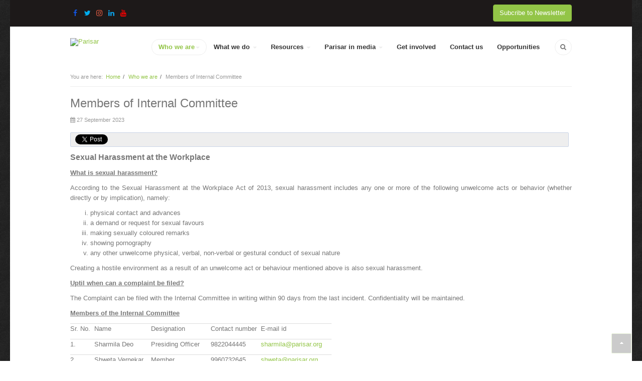

--- FILE ---
content_type: text/html; charset=utf-8
request_url: https://parisar.org/who-we-are/members-of-internal-committee
body_size: 8194
content:

<!DOCTYPE html>
<html xmlns="http://www.w3.org/1999/xhtml" xml:lang="en-gb" lang="en-gb" dir="ltr" class='com_content view-article itemid-600 j31 mm-hover' >

<head>
	<base href="https://parisar.org/who-we-are/members-of-internal-committee" />
	<meta http-equiv="content-type" content="text/html; charset=utf-8" />
	<meta name="keywords" content="Pune, Sustainable Transport, public transport, NGO, non-motorized transport, cycling, walking, governance, urban planning, bus, metro, pedestrian, urban transport" />
	<meta name="author" content="Shweta Vernekar" />
	<meta name="description" content="Parisar is a civil society organization working on lobbying and advocacy for sustainable development. Since its formation in the early 1980s," />
	<meta name="generator" content="Joomla! - Open Source Content Management" />
	<title>Members of Internal Committee - Parisar</title>
	<link href="/templates/ja_biz/favicon.ico" rel="shortcut icon" type="image/vnd.microsoft.icon" />
	<link href="https://parisar.org/search-results?format=opensearch" rel="search" title="Search Parisar" type="application/opensearchdescription+xml" />
	<link href="/t3-assets/css/css-ac8d6-71098.css" rel="stylesheet" type="text/css" media="all" attribs="[]" />
	<link href="/t3-assets/css/css-b236a-47800.css" rel="stylesheet" type="text/css" media="all" attribs="[]" />
	<script src="/media/jui/js/jquery.min.js?6b0bd7d0cad0250d719203389ae8d5ed" type="text/javascript"></script>
	<script src="/media/jui/js/jquery-noconflict.js?6b0bd7d0cad0250d719203389ae8d5ed" type="text/javascript"></script>
	<script src="/media/jui/js/jquery-migrate.min.js?6b0bd7d0cad0250d719203389ae8d5ed" type="text/javascript"></script>
	<script src="/media/system/js/caption.js?6b0bd7d0cad0250d719203389ae8d5ed" type="text/javascript"></script>
	<script src="/plugins/system/t3/base-bs3/bootstrap/js/bootstrap.js?6b0bd7d0cad0250d719203389ae8d5ed" type="text/javascript"></script>
	<script src="/plugins/system/t3/base-bs3/js/jquery.tap.min.js" type="text/javascript"></script>
	<script src="/plugins/system/t3/base-bs3/js/script.js" type="text/javascript"></script>
	<script src="/plugins/system/t3/base-bs3/js/menu.js" type="text/javascript"></script>
	<script src="/templates/ja_biz/js/jquery.easing.1.3.min.js" type="text/javascript"></script>
	<script src="/templates/ja_biz/js/script.js" type="text/javascript"></script>
	<script src="/plugins/system/t3/base-bs3/js/nav-collapse.js" type="text/javascript"></script>
	<script type="text/javascript">
jQuery(window).on('load',  function() {
				new JCaption('img.caption');
			});jQuery(function($){ initTooltips(); $("body").on("subform-row-add", initTooltips); function initTooltips (event, container) { container = container || document;$(container).find(".hasTooltip").tooltip({"html": true,"container": "body"});} });</script>
	<meta property="og:type" content="website" />
	<meta property="og:title" content="Members of Internal Committee" />
	<meta property="og:url" content="https://parisar.org/who-we-are/members-of-internal-committee" />
	<meta property="og:description" content="Sexual Harassment at the Workplace
What is sexual harassment? 
According to the Sexual Harassment at the Workplace Act of 2013, sexual harassment includes any one or more of the following unwelcome acts or behavior (whether directly or by implication), namely:

physical contact and advances
a " />

	
<!-- META FOR IOS & HANDHELD -->
	<meta name="viewport" content="width=device-width, initial-scale=1.0, maximum-scale=1.0, user-scalable=no"/>
	<style type="text/stylesheet">
		@-webkit-viewport   { width: device-width; }
		@-moz-viewport      { width: device-width; }
		@-ms-viewport       { width: device-width; }
		@-o-viewport        { width: device-width; }
		@viewport           { width: device-width; }
	</style>
	<script type="text/javascript">
		//<![CDATA[
		if (navigator.userAgent.match(/IEMobile\/10\.0/)) {
			var msViewportStyle = document.createElement("style");
			msViewportStyle.appendChild(
				document.createTextNode("@-ms-viewport{width:auto!important}")
			);
			document.getElementsByTagName("head")[0].appendChild(msViewportStyle);
		}
		//]]>
	</script>
<meta name="HandheldFriendly" content="true"/>
<meta name="apple-mobile-web-app-capable" content="YES"/>
<!-- //META FOR IOS & HANDHELD -->




<!-- Le HTML5 shim and media query for IE8 support -->
<!--[if lt IE 9]>
<script src="//html5shim.googlecode.com/svn/trunk/html5.js"></script>
<script type="text/javascript" src="/plugins/system/t3/base-bs3/js/respond.min.js"></script>
<![endif]-->

<!-- You can add Google Analytics here or use T3 Injection feature -->
<!-- Global site tag (gtag.js) - Google Analytics -->
<script async src="https://www.googletagmanager.com/gtag/js?id=UA-109123822-1"></script>
<script>
  window.dataLayer = window.dataLayer || [];
  function gtag(){dataLayer.push(arguments);}
  gtag('js', new Date());

  gtag('config', 'UA-109123822-1');
</script>

</head>

<body>

<div class="t3-wrapper blog"> <!-- Need this wrapper for off-canvas menu. Remove if you don't use of-canvas -->

	
<!-- HEADER -->
<div id="top-header" class=" t3-top-header">
	<!-- OFF-CANVAS -->
					<!-- //OFF-CANVAS -->
  <div class="container">
	<div class="main-container">

		<div class="row">



			<div class="col-xs-6 col-sm-6 pull-left clearfix">

				
									<!-- HEAD SOCIAL -->
					<div class="head-social ">
						

<div class="custom socialheader"  >
	<div class="addthis_toolbox"><a href="https://www.facebook.com/pages/Parisar/248097285217536"><em class="fa fa-facebook"></em></a> <a href="https://twitter.com/parisarpune"><em class="fa fa-twitter"></em></a> <a href="https://instagram.com/parisarpune"><em class="fa fa-instagram"></em></a> <a href="https://in.linkedin.com/company/parisar"><em class="fa fa-linkedin"></em></a> <a href="https://www.youtube.com/channel/UC7kayzDg90u5OWoS6uXaZ-w"><em class="fa fa-youtube"></em></a></div>
<!-- AddThis Follow END --></div>

					</div>
					<!-- //HEAD SOCIAL -->
				
			</div>

			<div class="col-xs-6 col-sm-6 pull-right">
									<!-- HEAD LOGIN -->
					<div class="head-login ">
						

<div class="custom"  >
	<p style="text-align:right;"><a class="btn btn-primary" style="color: #fff;" href="https://parisar.us5.list-manage.com/subscribe?u=fbec1d951812f660e4a54aee6&id=e1d4b3624f" target="blank">Subcribe to Newsletter</a></p></div>

					</div>
					<!-- //HEAD LOGIN -->
							</div>
		</div>
	</div>
  </div>
</div>


	
<!-- MAIN NAVIGATION -->
<header id="t3-mainnav" class="t3-mainnav navbar navbar-default">

	<div class="container">
		<div class="main-container">

		<!-- NAVBAR HEADER -->
		<div class="navbar-header">

			<!-- LOGO -->
			<div class="logo logo-image">
				<a href="/" title="Parisar">
													<img class="logo-img  hidden-sm hidden-xs " src="/images/parisar/logo/parisar-logo-tiny.png" alt="Parisar" />
																			<img class="logo-img-sm visible-sm visible-xs" src="/images/parisar/logo/ParisarLogoMedium_transparent_1.png" alt="Parisar" />
												<span>Parisar</span>
					</a>
				<small class="site-slogan hidden-xs"></small>
			</div>
			<!-- //LOGO -->

											<button type="button" class="navbar-toggle" data-toggle="collapse" data-target=".t3-navbar-collapse">
					<i class="fa fa-bars"></i>
				</button>
			
	    

		</div>
		<!-- //NAVBAR HEADER -->
		
			    <!-- HEAD SEARCH -->
	    <div class="head-search ">     
	      <form class="form-search" action="/who-we-are/members-of-internal-committee" method="post">
	<div class="search">
		<label for="mod-search-searchword">Search ...</label><i class="fa fa-search"></i><input name="searchword" id="mod-search-searchword" maxlength="200"  class="form-control " type="text" size="20" />	<input type="hidden" name="task" value="search" />
	<input type="hidden" name="option" value="com_search" />
	<input type="hidden" name="Itemid" value="246" />
	</div>
</form>

	    </div>
	    <!-- //HEAD SEARCH -->
	    
		<!-- NAVBAR MAIN -->
				<nav class="t3-navbar-collapse navbar-collapse collapse "></nav>
		
		<nav class="t3-navbar navbar-collapse collapse ">
			<div  class="t3-megamenu"  data-responsive="true">
<ul itemscope itemtype="http://www.schema.org/SiteNavigationElement" class="nav navbar-nav level0">
<li itemprop='name' class="active dropdown mega" data-id="53" data-level="1">
<a itemprop='url' class=" dropdown-toggle"  href="#"   data-target="#" data-toggle="dropdown">Who we are<em class="caret"></em></a>

<div class="nav-child dropdown-menu mega-dropdown-menu"  ><div class="mega-dropdown-inner">
<div class="row">
<div class="col-xs-12 mega-col-nav" data-width="12"><div class="mega-inner">
<ul itemscope itemtype="http://www.schema.org/SiteNavigationElement" class="mega-nav level1">
<li itemprop='name'  data-id="265" data-level="2">
<a itemprop='url' class=""  href="/who-we-are/about-us"   data-target="#">About us </a>

</li>
<li itemprop='name'  data-id="63" data-level="2">
<a itemprop='url' class=""  href="/who-we-are/people"   data-target="#">People </a>

</li>
<li itemprop='name'  data-id="72" data-level="2">
<a itemprop='url' class=""  href="/who-we-are/partners"   data-target="#">Partners </a>

</li>
<li itemprop='name'  data-id="62" data-level="2">
<a itemprop='url' class=""  href="/who-we-are/genesis"   data-target="#">Genesis </a>

</li>
<li itemprop='name'  data-id="505" data-level="2">
<a itemprop='url' class=""  href="/who-we-are/financial-reports"   data-target="#">Financial Reports </a>

</li>
<li itemprop='name'  data-id="518" data-level="2">
<a itemprop='url' class=""  href="/who-we-are/parisar-managing-committee"   data-target="#">Parisar Managing Committee </a>

</li>
<li itemprop='name' class="current active" data-id="600" data-level="2">
<a itemprop='url' class=""  href="/who-we-are/members-of-internal-committee"   data-target="#">Members of Internal Committee </a>

</li>
</ul>
</div></div>
</div>
</div></div>
</li>
<li itemprop='name' class="dropdown mega" data-id="280" data-level="1">
<a itemprop='url' class=" dropdown-toggle"  href="/what-we-do"   data-target="#" data-toggle="dropdown">What we do <em class="caret"></em></a>

<div class="nav-child dropdown-menu mega-dropdown-menu"  ><div class="mega-dropdown-inner">
<div class="row">
<div class="col-xs-12 mega-col-nav" data-width="12"><div class="mega-inner">
<ul itemscope itemtype="http://www.schema.org/SiteNavigationElement" class="mega-nav level1">
<li itemprop='name' class="dropdown-submenu mega" data-id="417" data-level="2">
<a itemprop='url' class=""  href="/what-we-do/urban-transport"   data-target="#">Urban Transport </a>

<div class="nav-child dropdown-menu mega-dropdown-menu"  ><div class="mega-dropdown-inner">
<div class="row">
<div class="col-xs-12 mega-col-nav" data-width="12"><div class="mega-inner">
<ul itemscope itemtype="http://www.schema.org/SiteNavigationElement" class="mega-nav level2">
<li itemprop='name'  data-id="437" data-level="3">
<a itemprop='url' class=""  href="/what-we-do/urban-transport/advocacy"   data-target="#">Advocacy </a>

</li>
<li itemprop='name'  data-id="440" data-level="3">
<a itemprop='url' class=""  href="/what-we-do/urban-transport/analysis-reports"   data-target="#">Analysis / Reports </a>

</li>
<li itemprop='name'  data-id="442" data-level="3">
<a itemprop='url' class=""  href="/what-we-do/urban-transport/news-events"   data-target="#">News / Events </a>

</li>
<li itemprop='name' class="dropdown-submenu mega" data-id="519" data-level="3">
<a itemprop='url' class=""  href="/what-we-do/urban-transport/programmes"   data-target="#">Programmes </a>

<div class="nav-child dropdown-menu mega-dropdown-menu"  ><div class="mega-dropdown-inner">
<div class="row">
<div class="col-xs-12 mega-col-nav" data-width="12"><div class="mega-inner">
<ul itemscope itemtype="http://www.schema.org/SiteNavigationElement" class="mega-nav level3">
<li itemprop='name'  data-id="521" data-level="4">
<a itemprop='url' class=""  href="/what-we-do/urban-transport/programmes/sustainable-urban-mobility-network-sum-net"   data-target="#">Sustainable Urban Mobility Network (SUM Net) </a>

</li>
<li itemprop='name'  data-id="522" data-level="4">
<a itemprop='url' class=""  href="/what-we-do/urban-transport/programmes/steps-towards-empowering-pedestrians-step"   data-target="#">Steps towards Empowering Pedestrians (STEP) </a>

</li>
<li itemprop='name'  data-id="599" data-level="4">
<a itemprop='url' class=""  href="/what-we-do/urban-transport/programmes/low-carbon-mobility"   data-target="#">Low Carbon Mobility </a>

</li>
</ul>
</div></div>
</div>
</div></div>
</li>
</ul>
</div></div>
</div>
</div></div>
</li>
<li itemprop='name' class="dropdown-submenu mega" data-id="419" data-level="2">
<a itemprop='url' class=""  href="/what-we-do/urban-planning"   data-target="#">Urban Planning </a>

<div class="nav-child dropdown-menu mega-dropdown-menu"  ><div class="mega-dropdown-inner">
<div class="row">
<div class="col-xs-12 mega-col-nav" data-width="12"><div class="mega-inner">
<ul itemscope itemtype="http://www.schema.org/SiteNavigationElement" class="mega-nav level2">
<li itemprop='name'  data-id="438" data-level="3">
<a itemprop='url' class=""  href="/what-we-do/urban-planning/advocacy"   data-target="#">Advocacy </a>

</li>
<li itemprop='name'  data-id="476" data-level="3">
<a itemprop='url' class=""  href="/what-we-do/urban-planning/news-events"   data-target="#">News / Events </a>

</li>
<li itemprop='name'  data-id="587" data-level="3">
<a itemprop='url' class=""  href="/what-we-do/urban-planning/core-city-rejuvenation"   data-target="#">Core City Rejuvenation </a>

</li>
<li itemprop='name'  data-id="596" data-level="3">
<a itemprop='url' class=""  href="/what-we-do/urban-planning/urban-design"   data-target="#">Urban Design </a>

</li>
<li itemprop='name'  data-id="606" data-level="3">
<a itemprop='url' class=""  href="/what-we-do/urban-planning/urban-ecology"   data-target="#">Urban Ecology </a>

</li>
</ul>
</div></div>
</div>
</div></div>
</li>
<li itemprop='name' class="dropdown-submenu mega" data-id="418" data-level="2">
<a itemprop='url' class=""  href="/what-we-do/heritage-conservation"   data-target="#">Heritage Conservation </a>

<div class="nav-child dropdown-menu mega-dropdown-menu"  ><div class="mega-dropdown-inner">
<div class="row">
<div class="col-xs-12 mega-col-nav" data-width="12"><div class="mega-inner">
<ul itemscope itemtype="http://www.schema.org/SiteNavigationElement" class="mega-nav level2">
<li itemprop='name'  data-id="443" data-level="3">
<a itemprop='url' class=""  href="/what-we-do/heritage-conservation/analysis-reports"   data-target="#">Analysis / Reports </a>

</li>
</ul>
</div></div>
</div>
</div></div>
</li>
<li itemprop='name' class="dropdown-submenu mega" data-id="423" data-level="2">
<a itemprop='url' class=""  href="/what-we-do/sustainable-agriculture"   data-target="#">Sustainable Agriculture </a>

<div class="nav-child dropdown-menu mega-dropdown-menu"  ><div class="mega-dropdown-inner">
<div class="row">
<div class="col-xs-12 mega-col-nav" data-width="12"><div class="mega-inner">
<ul itemscope itemtype="http://www.schema.org/SiteNavigationElement" class="mega-nav level2">
<li itemprop='name'  data-id="604" data-level="3">
<a itemprop='url' class=""  href="/what-we-do/sustainable-agriculture/urban-agriculture"   data-target="#">Urban Agriculture </a>

</li>
<li itemprop='name'  data-id="605" data-level="3">
<a itemprop='url' class=""  href="/what-we-do/sustainable-agriculture/one-straw-revolution"   data-target="#">One Straw Revolution </a>

</li>
</ul>
</div></div>
</div>
</div></div>
</li>
<li itemprop='name' class="dropdown-submenu mega" data-id="424" data-level="2">
<a itemprop='url' class=""  href="/what-we-do/air-quality"   data-target="#">Air Quality </a>

<div class="nav-child dropdown-menu mega-dropdown-menu"  ><div class="mega-dropdown-inner">
<div class="row">
<div class="col-xs-12 mega-col-nav" data-width="12"><div class="mega-inner">
<ul itemscope itemtype="http://www.schema.org/SiteNavigationElement" class="mega-nav level2">
<li itemprop='name'  data-id="455" data-level="3">
<a itemprop='url' class=""  href="/what-we-do/air-quality/advocacy"   data-target="#">Advocacy </a>

</li>
<li itemprop='name'  data-id="501" data-level="3">
<a itemprop='url' class=""  href="/what-we-do/air-quality/events"   data-target="#">Events </a>

</li>
<li itemprop='name'  data-id="502" data-level="3">
<a itemprop='url' class=""  href="/what-we-do/air-quality/media"   data-target="#">Media </a>

</li>
<li itemprop='name'  data-id="503" data-level="3">
<a itemprop='url' class=""  href="/what-we-do/air-quality/reports-documents"   data-target="#">Reports/Documents </a>

</li>
<li itemprop='name'  data-id="602" data-level="3">
<a itemprop='url' class=""  href="/what-we-do/air-quality/pune-air-action-hub"   data-target="#">Pune Air Action Hub </a>

</li>
</ul>
</div></div>
</div>
</div></div>
</li>
<li itemprop='name' class="dropdown-submenu mega" data-id="425" data-level="2">
<a itemprop='url' class=""  href="/what-we-do/road-safety"   data-target="#">Road Safety </a>

<div class="nav-child dropdown-menu mega-dropdown-menu"  ><div class="mega-dropdown-inner">
<div class="row">
<div class="col-xs-12 mega-col-nav" data-width="12"><div class="mega-inner">
<ul itemscope itemtype="http://www.schema.org/SiteNavigationElement" class="mega-nav level2">
<li itemprop='name'  data-id="449" data-level="3">
<a itemprop='url' class=""  href="/what-we-do/road-safety/advocacy"   data-target="#">Advocacy </a>

</li>
<li itemprop='name'  data-id="445" data-level="3">
<a itemprop='url' class=""  href="/what-we-do/road-safety/analysis-reports"   data-target="#">Analysis / Reports </a>

</li>
<li itemprop='name'  data-id="504" data-level="3">
<a itemprop='url' class=""  href="/what-we-do/road-safety/junction-redesign"   data-target="#">Junction Redesign </a>

</li>
</ul>
</div></div>
</div>
</div></div>
</li>
<li itemprop='name' class="dropdown-submenu mega" data-id="593" data-level="2">
<a itemprop='url' class=""  href="/what-we-do/single-use-plastic"   data-target="#">Single Use Plastic </a>

<div class="nav-child dropdown-menu mega-dropdown-menu"  ><div class="mega-dropdown-inner">
<div class="row">
<div class="col-xs-12 mega-col-nav" data-width="12"><div class="mega-inner">
<ul itemscope itemtype="http://www.schema.org/SiteNavigationElement" class="mega-nav level2">
<li itemprop='name'  data-id="601" data-level="3">
<a itemprop='url' class=""  href="/what-we-do/single-use-plastic/capacity-building"   data-target="#">Capacity Building </a>

</li>
<li itemprop='name'  data-id="603" data-level="3">
<a itemprop='url' class=""  href="/what-we-do/single-use-plastic/reuse-system-pilot"   data-target="#">Reuse System Pilot </a>

</li>
</ul>
</div></div>
</div>
</div></div>
</li>
</ul>
</div></div>
</div>
</div></div>
</li>
<li itemprop='name' class="dropdown mega" data-id="69" data-level="1">
<a itemprop='url' class=" dropdown-toggle"  href="/resources"   data-target="#" data-toggle="dropdown">Resources <em class="caret"></em></a>

<div class="nav-child dropdown-menu mega-dropdown-menu"  ><div class="mega-dropdown-inner">
<div class="row">
<div class="col-xs-12 mega-col-nav" data-width="12"><div class="mega-inner">
<ul itemscope itemtype="http://www.schema.org/SiteNavigationElement" class="mega-nav level1">
<li itemprop='name'  data-id="70" data-level="2">
<a itemprop='url' class=""  href="/resources/publications"   data-target="#">Publications </a>

</li>
<li itemprop='name'  data-id="447" data-level="2">
<a itemprop='url' class=""  href="/resources/annual-public-lectures"   data-target="#">Parisar Annual Lectures </a>

</li>
<li itemprop='name'  data-id="73" data-level="2">
<a itemprop='url' class=""  href="/resources/videos"   data-target="#">Videos </a>

</li>
<li itemprop='name'  data-id="539" data-level="2">
<a itemprop='url' class=""  href="/resources/parisar-varta"   data-target="#">Parisar Varta </a>

</li>
</ul>
</div></div>
</div>
</div></div>
</li>
<li itemprop='name' class="dropdown mega" data-id="450" data-level="1">
<a itemprop='url' class=" dropdown-toggle"  href="/parisar-in-media"   data-target="#" data-toggle="dropdown">Parisar in media <em class="caret"></em></a>

<div class="nav-child dropdown-menu mega-dropdown-menu"  ><div class="mega-dropdown-inner">
<div class="row">
<div class="col-xs-12 mega-col-nav" data-width="12"><div class="mega-inner">
<ul itemscope itemtype="http://www.schema.org/SiteNavigationElement" class="mega-nav level1">
<li itemprop='name'  data-id="451" data-level="2">
<a itemprop='url' class=""  href="/parisar-in-media/news"   data-target="#">News </a>

</li>
<li itemprop='name'  data-id="452" data-level="2">
<a itemprop='url' class=""  href="/parisar-in-media/blogs"   data-target="#">Blogs </a>

</li>
</ul>
</div></div>
</div>
</div></div>
</li>
<li itemprop='name'  data-id="85" data-level="1">
<a itemprop='url' class=""  href="/get-involved"   data-target="#">Get involved </a>

</li>
<li itemprop='name'  data-id="83" data-level="1">
<a itemprop='url' class=""  href="/Banners/contact-us"   data-target="#">Contact us </a>

</li>
<li itemprop='name'  data-id="567" data-level="1">
<a itemprop='url' class=""  href="/opportunities"   data-target="#">Opportunities </a>

</li>
</ul>
</div>

		</nav>
		<!-- //NAVBAR MAIN -->
		
		
		</div>

	</div>
</header>
<!-- //MAIN NAVIGATION -->


	
<!-- NAV HELPER -->
<nav class="wrap t3-navhelper ">
	<div class="container">
		<div class="main-container">
			
<ol class="breadcrumb ">
	<li class="active">You are here: &#160;</li><li><a href="/" class="pathway">Home</a><span class="divider"><img src="/templates/ja_biz/images/system/arrow.png" alt="" /></span></li><li><a href="#" class="pathway">Who we are</a><span class="divider"><img src="/templates/ja_biz/images/system/arrow.png" alt="" /></span></li><li><span>Members of Internal Committee</span></li></ol>

		</div>
	</div>
</nav>
<!-- //NAV HELPER -->

	

<div id="t3-mainbody" class="container t3-mainbody">
	<div class="main-container">
		<div class="row">

			<!-- MAIN CONTENT -->
			<div id="t3-content" class="t3-content col-xs-12">
												
<!-- Page header -->
<!-- // Page header -->

<div class="item-page" itemscope itemtype="https://schema.org/Article">
	
	<!-- Article -->
	<article itemscope itemtype="http://schema.org/Article">
	  <meta itemscope itemprop="mainEntityOfPage"  itemType="https://schema.org/WebPage" itemid="https://google.com/article"/>
		<meta itemprop="inLanguage" content="en-GB" />

					
<header class="article-header clearfix">
	<h1 class="article-title" itemprop="headline">
					Members of Internal Committee			<meta itemprop="url" content="https://parisar.org/who-we-are/members-of-internal-committee" />
			</h1>

			</header>
				
				
		
  	<!-- Aside -->
				<aside class="article-aside clearfix">
							<dl class="article-info  muted">

		
			<dt class="article-info-term">
													Details							</dt>

			
			
			
										<dd class="published hasTooltip" title="Published: ">
				<i class="fa fa-calendar"></i>
				<time datetime="2023-09-27T18:00:34+05:30" itemprop="datePublished">
					27 September 2023          <meta  itemprop="datePublished" content="2023-09-27T18:00:34+05:30" />
          <meta  itemprop="dateModified" content="2023-09-27T18:00:34+05:30" />
				</time>
			</dd>
					
					
			
						</dl>

		  		</aside>
				<!-- // Aside -->

		
		<!-- Item tags -->
				<!-- // Item tags -->

				
							
					
			
			<section class="article-content clearfix" itemprop="articleBody">
				<div class="bt-social-share bt-social-share-above"><div class="bt-social-share-button bt-facebook-share-button"><fb:share-button href="https://parisar.org/who-we-are/members-of-internal-committee" type="button"></fb:share-button></div><div class="bt-social-share-button bt-twitter-button" style="width:80px"><a href="http://twitter.com/share" class="twitter-share-button" 
						  data-via="parisarpune" 
						  data-url="https://parisar.org/who-we-are/members-of-internal-committee" 
						  data-size="medium"
						  data-lang="en"
						  data-count="horizontal" >Twitter</a></div><div class="bt-social-share-button bt-linkedin-button"><script type="IN/share" data-url="https://parisar.org/who-we-are/members-of-internal-committee"
						 data-showzero="false"
						 data-counter="right"></script></div><div class="bt-social-share-button bt-googleplus-button"><g:plus action="share" href="https://parisar.org/who-we-are/members-of-internal-committee" annotation="bubble" height="20" ></g:plus></div></div><p><span style="font-size: 12pt;"><strong>Sexual Harassment at the Workplace</strong></span></p>
<p><span style="text-decoration: underline;"><strong>What is sexual harassment?</strong></span> </p>
<p>According to the Sexual Harassment at the Workplace Act of 2013, sexual harassment includes any one or more of the following unwelcome acts or behavior (whether directly or by implication), namely:</p>
<ol style="list-style-type: lower-roman;">
<li>physical contact and advances</li>
<li>a demand or request for sexual favours </li>
<li>making sexually coloured remarks </li>
<li>showing pornography </li>
<li>any other unwelcome physical, verbal, non-verbal or gestural conduct of sexual nature</li>
</ol>
<p>Creating a hostile environment as a result of an unwelcome act or behaviour mentioned above is also sexual harassment. </p>
<p><span style="text-decoration: underline;"><strong>Uptil when can a complaint be filed? </strong></span></p>
<p>The Complaint can be filed with the Internal Committee in writing within 90 days from the last incident. Confidentiality will be maintained.</p>
<p><span style="text-decoration: underline;"><strong>Members of the Internal Committee</strong></span></p>
<table>
<tbody>
<tr>
<td>
<p style="text-align: center;">Sr. No.  </p>
</td>
<td align="center">
<p style="text-align: left;">Name</p>
</td>
<td align="center">
<p style="text-align: left;">Designation</p>
</td>
<td align="center">
<p style="text-align: left;">Contact number  </p>
</td>
<td>
<p style="text-align: left;">E-mail id</p>
</td>
</tr>
<tr>
<td align="left">
<p>1.</p>
</td>
<td align="left">
<p>Sharmila Deo</p>
</td>
<td align="left">
<p>Presiding Officer</p>
</td>
<td align="left">
<p>9822044445</p>
</td>
<td>
<p style="text-align: left;"><span id="cloak382e715d162968699437583fbe33a012">This email address is being protected from spambots. You need JavaScript enabled to view it.</span><script type='text/javascript'>
				document.getElementById('cloak382e715d162968699437583fbe33a012').innerHTML = '';
				var prefix = '&#109;a' + 'i&#108;' + '&#116;o';
				var path = 'hr' + 'ef' + '=';
				var addy382e715d162968699437583fbe33a012 = 'sh&#97;rm&#105;l&#97;' + '&#64;';
				addy382e715d162968699437583fbe33a012 = addy382e715d162968699437583fbe33a012 + 'p&#97;r&#105;s&#97;r' + '&#46;' + '&#111;rg';
				var addy_text382e715d162968699437583fbe33a012 = 'sh&#97;rm&#105;l&#97;' + '&#64;' + 'p&#97;r&#105;s&#97;r' + '&#46;' + '&#111;rg';document.getElementById('cloak382e715d162968699437583fbe33a012').innerHTML += '<a ' + path + '\'' + prefix + ':' + addy382e715d162968699437583fbe33a012 + '\'>'+addy_text382e715d162968699437583fbe33a012+'<\/a>';
		</script></p>
</td>
</tr>
<tr>
<td>
<p>2.</p>
</td>
<td>
<p>Shweta Vernekar</p>
</td>
<td>
<p>Member</p>
</td>
<td>
<p>9960732645</p>
</td>
<td>
<p><span id="cloak1e30c77c8f48a0522f4609a0674da398">This email address is being protected from spambots. You need JavaScript enabled to view it.</span><script type='text/javascript'>
				document.getElementById('cloak1e30c77c8f48a0522f4609a0674da398').innerHTML = '';
				var prefix = '&#109;a' + 'i&#108;' + '&#116;o';
				var path = 'hr' + 'ef' + '=';
				var addy1e30c77c8f48a0522f4609a0674da398 = 'shw&#101;t&#97;' + '&#64;';
				addy1e30c77c8f48a0522f4609a0674da398 = addy1e30c77c8f48a0522f4609a0674da398 + 'p&#97;r&#105;s&#97;r' + '&#46;' + '&#111;rg';
				var addy_text1e30c77c8f48a0522f4609a0674da398 = 'shw&#101;t&#97;' + '&#64;' + 'p&#97;r&#105;s&#97;r' + '&#46;' + '&#111;rg';document.getElementById('cloak1e30c77c8f48a0522f4609a0674da398').innerHTML += '<a ' + path + '\'' + prefix + ':' + addy1e30c77c8f48a0522f4609a0674da398 + '\'>'+addy_text1e30c77c8f48a0522f4609a0674da398+'<\/a>';
		</script></p>
</td>
</tr>
<tr>
<td>
<p>3.</p>
</td>
<td>
<p>Aditya Chawande   </p>
</td>
<td>
<p>Member</p>
</td>
<td>
<p>9021158585</p>
</td>
<td>
<p><span id="cloak36bdc7eb45415202f44ca10f66bdf139">This email address is being protected from spambots. You need JavaScript enabled to view it.</span><script type='text/javascript'>
				document.getElementById('cloak36bdc7eb45415202f44ca10f66bdf139').innerHTML = '';
				var prefix = '&#109;a' + 'i&#108;' + '&#116;o';
				var path = 'hr' + 'ef' + '=';
				var addy36bdc7eb45415202f44ca10f66bdf139 = '&#97;d&#105;ty&#97;' + '&#64;';
				addy36bdc7eb45415202f44ca10f66bdf139 = addy36bdc7eb45415202f44ca10f66bdf139 + 'p&#97;r&#105;s&#97;r' + '&#46;' + '&#111;rg';
				var addy_text36bdc7eb45415202f44ca10f66bdf139 = '&#97;d&#105;ty&#97;' + '&#64;' + 'p&#97;r&#105;s&#97;r' + '&#46;' + '&#111;rg';document.getElementById('cloak36bdc7eb45415202f44ca10f66bdf139').innerHTML += '<a ' + path + '\'' + prefix + ':' + addy36bdc7eb45415202f44ca10f66bdf139 + '\'>'+addy_text36bdc7eb45415202f44ca10f66bdf139+'<\/a>';
		</script></p>
</td>
</tr>
<tr>
<td>
<p>4.</p>
</td>
<td>
<p>Adv. Rama Sarode</p>
</td>
<td>
<p>External member     </p>
</td>
<td>
<p>9822532137</p>
</td>
<td>
<p><span id="cloak18bfb34e217105782bcfda15dba04e86">This email address is being protected from spambots. You need JavaScript enabled to view it.</span><script type='text/javascript'>
				document.getElementById('cloak18bfb34e217105782bcfda15dba04e86').innerHTML = '';
				var prefix = '&#109;a' + 'i&#108;' + '&#116;o';
				var path = 'hr' + 'ef' + '=';
				var addy18bfb34e217105782bcfda15dba04e86 = 'r&#97;m&#97;s&#97;r&#111;d&#101;' + '&#64;';
				addy18bfb34e217105782bcfda15dba04e86 = addy18bfb34e217105782bcfda15dba04e86 + 'gm&#97;&#105;l' + '&#46;' + 'c&#111;m';
				var addy_text18bfb34e217105782bcfda15dba04e86 = 'r&#97;m&#97;s&#97;r&#111;d&#101;' + '&#64;' + 'gm&#97;&#105;l' + '&#46;' + 'c&#111;m';document.getElementById('cloak18bfb34e217105782bcfda15dba04e86').innerHTML += '<a ' + path + '\'' + prefix + ':' + addy18bfb34e217105782bcfda15dba04e86 + '\'>'+addy_text18bfb34e217105782bcfda15dba04e86+'<\/a>';
		</script></p>
</td>
</tr>
</tbody>
</table> <div id="fb-root"></div>
				<script>(function(d, s, id) {
				  var js, fjs = d.getElementsByTagName(s)[0];
				  if (d.getElementById(id)) {return;}
				  js = d.createElement(s); js.id = id;
				  js.src = "//connect.facebook.net/en_GB/all.js#xfbml=1";
				  fjs.parentNode.insertBefore(js, fjs);
				}(document, 'script', 'facebook-jssdk'));</script><script src="//platform.twitter.com/widgets.js" type="text/javascript"></script><script type="text/javascript" src="//platform.linkedin.com/in.js"></script><script type="text/javascript" src="https://apis.google.com/js/plusone.js">{lang: 'en-GB'}</script>			</section>

			<!-- Footer -->
						<!-- // Footer -->

			
			
						
	</article>
	<!-- //Article -->

	
		</div>

				
			</div>
			<!-- //MAIN CONTENT -->
			
		</div>
 
	</div>
</div> 



	
	

<div class="custom"  >
	<div id="back-to-top" class="back-to-top hidden-xs hidden-sm">
<i class="fa fa-caret-up"></i>
</div></div>


<!-- FOOTER -->
<footer id="t3-footer" class="container t3-footer">

	<div class="main-container">
		<!-- FOOT NAVIGATION -->
		<div class="row">

			<div class="col-lg-3 col-md-3 col-sm-12 col-xs-12">
				<div class="footer-info">
					
					<div class="copyright ">
						

<div class="custom"  >
	<p><img src="/images/parisar/logo/parisar-footer-logo.png" alt="parisar footer logo" /></p></div>
<div class="module">
	<small>Copyright &#169; 2026 Parisar. All Rights Reserved. Developed by <a href="http://tekdi.net/" title="Tekdi Technologies" rel="nofollow" target="_blank">Tekdi Technologies</a></small>
</div>

					</div>
				</div>

			</div>

			<div class="col-lg-6 col-md-6 col-sm-12 col-xs-12 footer-links">
										<!-- SPOTLIGHT -->
	<div class="t3-spotlight t3-footnav  row">
					<div class=" col-lg-4 col-md-4  col-sm-3 hidden-sm   col-xs-3 hidden-xs ">
								<div class="t3-module module " id="Mod128"><div class="module-inner"><h3 class="module-title "><span>About Us</span></h3><div class="module-ct"><ul class="nav nav-pills nav-stacked menu footernav">
<li class="item-220"><a href="/who-we-are/about-us" class="">About Parisar </a></li><li class="item-221"><a href="/who-we-are/people" class="">People </a></li><li class="item-222"><a href="/who-we-are/partners" class="">Partners </a></li><li class="item-223"><a href="/who-we-are/genesis" class="">History </a></li></ul>
</div></div></div>
							</div>
					<div class=" col-lg-4 col-md-4  col-sm-4 hidden-sm   col-xs-6 hidden-xs ">
								<div class="t3-module module " id="Mod129"><div class="module-inner"><h3 class="module-title "><span>What We Do</span></h3><div class="module-ct"><ul class="nav nav-pills nav-stacked menu footer-nav">
<li class="item-431 parent"><a href="/what-we-do/urban-transport" class="">Urban transport </a></li><li class="item-432 parent"><a href="/what-we-do/urban-planning" class="">Urban planning </a></li><li class="item-433 parent"><a href="/what-we-do/heritage-conservation" class="">Heritage conservation </a></li><li class="item-434"><a href="/what-we-do/sustainable-agriculture" class="">Sustainable agriculture </a></li><li class="item-435 parent"><a href="/what-we-do/air-quality" class="">Air Quality </a></li><li class="item-436 parent"><a href="/what-we-do/road-safety" class="">Road safety </a></li><li class="item-594"><a href="/single-use-plastic" class="">Single Use Plastic</a></li></ul>
</div></div></div>
							</div>
					<div class=" col-lg-4 col-md-4  col-sm-6 hidden-sm   col-xs-6 hidden-xs ">
								<div class="t3-module module " id="Mod130"><div class="module-inner"><h3 class="module-title "><span>Resources</span></h3><div class="module-ct"><ul class="nav nav-pills nav-stacked menu footer-nav">
<li class="item-230"><a href="/resources/publications" class="">Publications </a></li><li class="item-234"><a href="/resources/annual-public-lectures" class="">Annual public lectures </a></li><li class="item-240"><a href="/resources/videos" class="">Videos </a></li></ul>
</div></div></div>
							</div>
			</div>
<!-- SPOTLIGHT -->
							</div>

			<div class="col-lg-3 col-md-3 col-sm-12 col-xs-12 footer-subcribe">
									<div class="t3-module module " id="Mod163"><div class="module-inner"><h3 class="module-title "><span>Subscribe to our Newsletter!</span></h3><div class="module-ct">

<div class="custom"  >
	<p><a class="btn btn-primary " style="color: #fff;" href="https://parisar.us5.list-manage.com/subscribe?u=fbec1d951812f660e4a54aee6&id=e1d4b3624f" target="blank">Subscribe to the Newsletter</a></p></div>
</div></div></div>
							</div>

		</div>
		<!-- //FOOT NAVIGATION -->

		<section class="t3-copyright ">
			<div class="row">

				<div class="col-xs-12 col-sm-5 pull-left">
				
					<div class="footer-menu">
						<div class="t3-module module " id="Mod125"><div class="module-inner"><div class="module-ct"><ul class="nav nav-pills nav-stacked menu">
<li class="item-92 default"><a href="/" class="">Home</a></li><li class="item-243"><a href="/Banners/contact-us" class="">Contact us </a></li><li class="item-219"><a href="/sitemap" class="">Sitemap</a></li><li class="item-244"><a href="/get-involved" class="">Get involved </a></li></ul>
</div></div></div>
					</div>
				
								</div>

				<div class="col-xs-3 col-sm-6 pull-right">

									<!-- HEAD SOCIAL -->
					<div class="head-social pull-right  hidden-sm hidden-xs">
						

<div class="custom socialheader"  >
	<!-- AddThis Follow BEGIN -->
<div class="addthis_toolbox"><a href="https://www.facebook.com/pages/Parisar/248097285217536"><em class="fa fa-facebook"></em></a> <a href="https://twitter.com/parisarpune"><em class="fa fa-twitter"></em></a> <a href="https://instagram.com/parisarpune"><em class="fa fa-instagram"></em></a> <a href="https://in.linkedin.com/company/parisar"><em class="fa fa-linkedin"></em></a> <a href="https://www.youtube.com/channel/UC7kayzDg90u5OWoS6uXaZ-w"><em class="fa fa-youtube"></em></a></div>
<!-- AddThis Follow END --></div>

					</div>
					<!-- //HEAD SOCIAL -->
				

				

			</div>

			</div>
		</section>
	</div>

</footer>
<!-- //FOOTER -->


</div>
</div>
</body>
</html>


--- FILE ---
content_type: text/html; charset=utf-8
request_url: https://accounts.google.com/o/oauth2/postmessageRelay?parent=https%3A%2F%2Fparisar.org&jsh=m%3B%2F_%2Fscs%2Fabc-static%2F_%2Fjs%2Fk%3Dgapi.lb.en.2kN9-TZiXrM.O%2Fd%3D1%2Frs%3DAHpOoo_B4hu0FeWRuWHfxnZ3V0WubwN7Qw%2Fm%3D__features__
body_size: 164
content:
<!DOCTYPE html><html><head><title></title><meta http-equiv="content-type" content="text/html; charset=utf-8"><meta http-equiv="X-UA-Compatible" content="IE=edge"><meta name="viewport" content="width=device-width, initial-scale=1, minimum-scale=1, maximum-scale=1, user-scalable=0"><script src='https://ssl.gstatic.com/accounts/o/2580342461-postmessagerelay.js' nonce="oJvLLS7AKjB6IDIJlzAugQ"></script></head><body><script type="text/javascript" src="https://apis.google.com/js/rpc:shindig_random.js?onload=init" nonce="oJvLLS7AKjB6IDIJlzAugQ"></script></body></html>

--- FILE ---
content_type: text/javascript
request_url: https://parisar.org/templates/ja_biz/js/script.js
body_size: 2615
content:
/** 
 *------------------------------------------------------------------------------
 * @package       T3 Framework for Joomla!
 *------------------------------------------------------------------------------
 * @copyright     Copyright (C) 2004-2013 JoomlArt.com. All Rights Reserved.
 * @license       GNU General Public License version 2 or later; see LICENSE.txt
 * @authors       JoomlArt, JoomlaBamboo, (contribute to this project at github 
 *                & Google group to become co-author)
 * @Google group: https://groups.google.com/forum/#!forum/t3fw
 * @Link:         http://t3-framework.org 
 *------------------------------------------------------------------------------
 */


//functions
(function($){

	$(document).ready(function(){

		//back to top
		(function(){

			var btt = $('#back-to-top');
			if(btt.length){
				
				btt.click(function(){
					if($(this).hasClass('reveal')){
						$('html, body').stop(true).animate({
							scrollTop: 0
						});
					}

					return false;
				}).appendTo(document.body);	

				$(window).scroll(function(){
					$('#back-to-top').toggleClass('reveal', $(window).scrollTop() > ($('#t3-mainbody').length ? $('#t3-mainbody').offset().top : 0));
				});
			}

		})();

		//popover initialize
		(function(){
			$('[rel="popover"]').popover();	
		})();

		//equal height
		(function(){
			$('.t3-mashead .row').children().children().eqboxs();
		})();

		//fix close message on mobile
		(function(){
			if('ontouchstart' in window){
				$('a[data-dismiss]').each(function(){
					if(!$(this).attr('href')){
						$(this).attr('href', '#');
					}
				})

				//easy block
				if(typeof EasyBlog != 'undefined'){
					var clickable = true;
					$('#microblog-save-text, .ui-quickpost-tab a').on('tap', function(){
						if(clickable) {
							EasyBlog.$(this).trigger('click');

							clickable = false;
							setTimeout(function(){ clickable = true}, 100);
						}
					});
				}
			}
		})();

	});
})(jQuery);

//equal height
(function($){
	$.fn.equalboxes = function(){
		var maxheight = 0,
			rowheight = 0,
			rowstart = 0,
			height = 0,
			boxes = [],
			top = 0,
			jel = null;

		//all equalheight (item will not align like a mess)
		this.each(function(){
			jel = $(this);
			height = jel.css({'height': '', 'min-height': ''}).removeClass('eq-first').height();

			if(height > maxheight){
				maxheight = height;
			}

			jel.data('orgHeight', height);

		}).css('min-height', maxheight);

		//per row equal-height
		this.each(function() {
			jel = $(this);
			height = jel.data('orgHeight');
			top = jel.position().top;

			if (rowstart != top) {
				boxes.length && $(boxes).css('min-height', rowheight + 1).eq(0).addClass('eq-first');

				// set the variables for the new row
				boxes.length = 0;
				rowstart = jel.position().top;
				rowheight = height;
				boxes.push(this);

			} else {
				boxes.push(this);
				if(height > rowheight){
					rowheight = height;
				}
			}
		});

		boxes.length && $(boxes).css('min-height', rowheight + 1).eq(0).addClass('eq-first');

		return this;
	};

	$.fn.eqboxs = function(){
		
		//should be more than two elements
		if(this.length < 2){
			return this;
		}

		var elms = this,
			rzid = null,
			resize = function () {
				elms.equalboxes();
			};

		$(window).load(function(){
			//trigger one
			elms.equalboxes();

			clearTimeout(rzid);
			rzid = setTimeout(resize, 2000); //just in case something new loaded
		}).on('resize.eqb', function(){
			clearTimeout(rzid);
			rzid = setTimeout(resize, 200);
		});

		//trigger one
		elms.equalboxes();

		return this;
	};

})(jQuery);

// extend slideshow
(function($){
	
	JASliderSupport = {
		inited: false,
		sid: null,
		refresh: false,
		
		initialize: function(){
			if(window.jasliderInst && window.jasliderInst.length && !JASliderSupport.inited){

				window.jasliderInst.each(function(inst){
					inst.lastRZWidth = false;
					inst._ooptions = Object.clone(inst.options);
				});
				
				
				window.addEvent('resize', function(){
					clearTimeout(JASliderSupport.sid);
					JASliderSupport.sid = setTimeout(JASliderSupport.resize, 100);
				}).addEvent('orientationchange', function(){
					widnow.fireEvent('resize');
				});
				
				JASliderSupport.resize();
				
				JASliderSupport.inited = true;
			}
		},
		resize: function(){

			window.jasliderInst.each(function(instance){

				var ooptions = instance._ooptions,
				options = instance.options,
				vars = instance.vars,
				ratio = vars.slider.setStyle('width', '').getWidth() / ooptions.mainWidth,
				nwidth = Math.floor(ooptions.mainWidth * ratio),
				nheight = Math.floor(ooptions.mainHeight * ratio),
				ntwidth = Math.floor(ooptions.thumbWidth * ratio),
				ntheight = Math.floor(ooptions.thumbHeight * ratio);

				if(instance.lastRZWidth != nwidth){
					JASliderSupport.rzTimeout = (/iphone|ipod|ipad|android|ie|blackberry|fennec/).test(navigator.userAgent.toLowerCase()) ? 300 : 100;
					instance.lastRZWidth = nwidth;

					options.mainWidth = nwidth;
					options.mainHeight = nheight;
					options.mainWidth = nwidth;
					options.thumbWidth = ntwidth;
					options.thumbHeight = ntheight;
					options.maskWidth = Math.floor(ooptions.maskWidth * ratio);
					options.maskHeigth = Math.floor(ooptions.maskHeigth * ratio);

					vars.mainWrap.setStyles({
						'width': nwidth,
						'height': nheight
					});

					vars.mainFrame.setStyles({
						'width': nwidth,
						'height': nheight
					});

					if(options.animation == 'move'){

						vars.mainFrame.getElements('.ja-slide-item').setStyles({
							'width': nwidth,
							'height': nheight
						});

						var mainItem = vars.mainItems[0],
							mainItemSpace = options.maskStyle ? 10 : 0,
							isHorz = (options.direction == 'horizontal'),
							mainItemSize = isHorz ? (mainItem.getWidth() + mainItem.getStyle('margin-left').toInt() + mainItem.getStyle('margin-right').toInt()) : (mainItem.getHeight() + mainItem.getStyle('margin-top').toInt() + mainItem.getStyle('margin-bottom').toInt()),
							rearSize = Math.ceil(((isHorz ? vars.mainWrap.getWidth() : vars.mainWrap.getHeight()) - mainItemSize) / 2);

						vars.size = mainItemSize;
						vars.offset = (options.maskStyle ? (rearSize - mainItemSize + mainItemSpace / 2) : 0) - (options.rtl ? mainItemSpace : 0);

						vars.mainFrame.setStyle(vars.modes[1], vars.size * (vars.total + 2));
						vars.fx.set(vars.modes[0], -vars.curIdx * vars.size + vars.offset);
						
					} else {
						
						vars.mainItems.setStyles({
							'width': nwidth,
							'height': nheight
						});
					}

					instance.initMasker();
					instance.initThumbAction();
					instance.initMainCtrlButton();
					instance.initProgressBar();
				} else {
					JASliderSupport.rzTimeout *= 2;
				}
			});

			clearTimeout(JASliderSupport.sid);
			JASliderSupport.sid = setTimeout(JASliderSupport.resize, JASliderSupport.rzTimeout);
		}
	};

	$(window).load(function(){
		JASliderSupport.initialize();
	});
	
	$(document).ready(function(){
      //Fix bug tabs
      if($('.nav.nav-tabs').length > 0){
        $('.nav.nav-tabs a').click(function (e) {
                        e.preventDefault();
                        $(this).tab('show');
                    })
      }
      //Check div message show
      (function(){
            if($("#system-message").children().length){
                $("#system-message-container").show();
                $("#system-message a.close").click(function(){
                    setTimeout(function(){
                        if(!$("#system-message").children().length) $("#system-message-container").hide();

                        if($('#t3-content').length >0 && $('#t3-content').html().trim().length == 0){
                            $('#t3-content').hide();
                        }else if($('#t3-content').find('.blog-featured').length>0 && $('#t3-content').find('.blog-featured').html().trim().length == 0 && $("#system-message").children().length == 0){
                            $('#t3-content').hide();
                        }
                    }, 100);
                });
            } else {
                $("#system-message-container").hide();
            }
      })();
    });

})(jQuery);